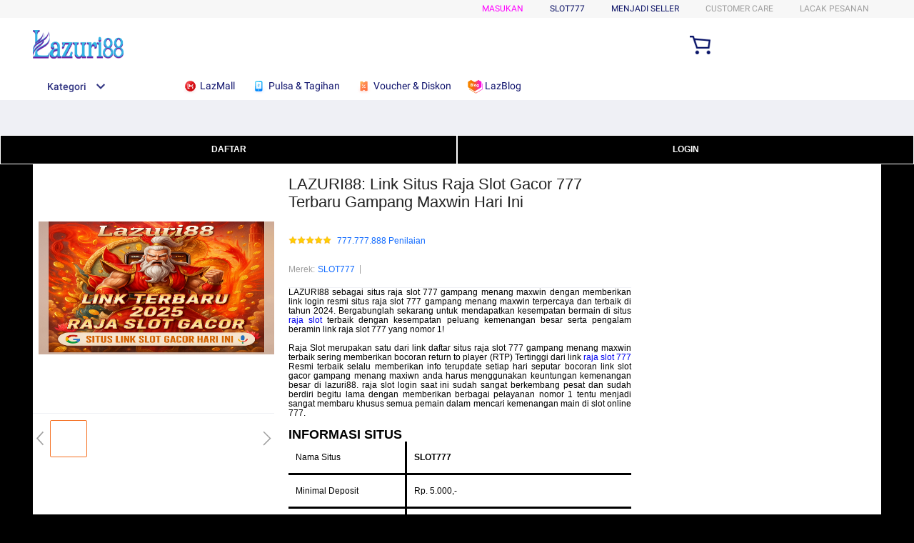

--- FILE ---
content_type: application/javascript
request_url: https://gj.mmstat.com/eg.js?t=1769632258533
body_size: 83
content:
window.goldlog=(window.goldlog||{});goldlog.Etag="A2ABIrwfGlACAQOQFMAX/JSU";goldlog.stag=2;